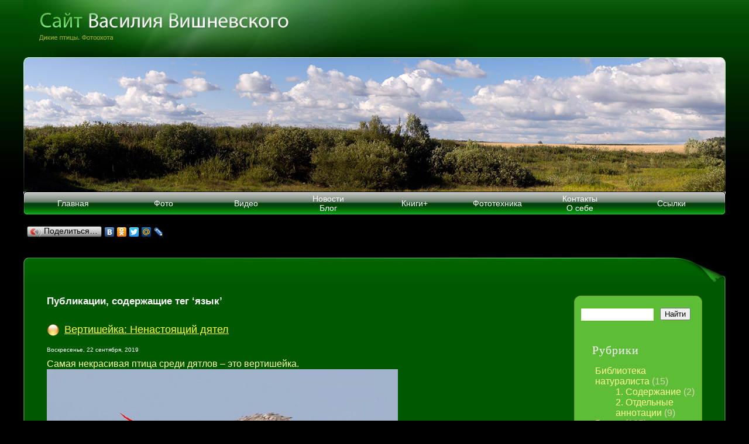

--- FILE ---
content_type: text/html; charset=UTF-8
request_url: http://fotoparus.com/blog/tag/yazyk/
body_size: 6272
content:
<!DOCTYPE html PUBLIC "-//W3C//DTD XHTML 1.0 Transitional//EN" "https://www.w3.org/TR/xhtml1/DTD/xhtml1-transitional.dtd">
<html xmlns="https://www.w3.org/1999/xhtml" lang="ru-RU">

<head profile="https://gmpg.org/xfn/11">

<meta https-equiv="Content-Type" content="text/html; charset=utf-8" />

<meta name="description" content="Фотограф-натуралист Василий Вишневский: сайт про птиц." />

<meta name="keywords" content="birds, photo, wildlife, птицы, фотоохота" />

<title>язык &laquo;  Fotoparus</title>


<link rel="pingback" href="http://fotoparus.com/blog/xmlrpc.php" />

<link href="https://fotoparus.com/style.css" rel="stylesheet" type="text/css" />


<link rel="alternate" type="application/rss+xml" title="Fotoparus &raquo; Фид" href="http://fotoparus.com/blog/feed/" />
<link rel="alternate" type="application/rss+xml" title="Fotoparus &raquo; Лента комментариев" href="http://fotoparus.com/blog/comments/feed/" />
<link rel="alternate" type="application/rss+xml" title="Fotoparus &raquo; язык Tag Feed" href="http://fotoparus.com/blog/tag/yazyk/feed/" />
<link rel="EditURI" type="application/rsd+xml" title="RSD" href="http://fotoparus.com/blog/xmlrpc.php?rsd" />
<link rel="wlwmanifest" type="application/wlwmanifest+xml" href="http://fotoparus.com/blog/wp-includes/wlwmanifest.xml" /> 
<meta name="generator" content="WordPress 4.0" />

<!-- Put this script tag to the <head> of your page -->
<script type="text/javascript" src="//vk.com/js/api/openapi.js?105"></script>

<script type="text/javascript">
  VK.init({apiId: 4002721, onlyWidgets: true});
</script>

<script data-ad-client="ca-pub-9285404163412555" async src="httpss://pagead2.googlesyndication.com/pagead/js/adsbygoogle.js"></script>

</head>
<body class="archive tag tag-yazyk tag-1317"  topmargin="0" marginheight="0">
<table width="100%" border="0" align="center" cellpadding="0" cellspacing="0">


  <tr>
    <td class="header" onClick="document.location='https://www.fotoparus.com'" title="Если нажмете, то попадете на главную страницу сайта">&nbsp;</td>
  </tr>
  <tr>
    <td>
    
    <table width="100%" border="0" cellspacing="0" cellpadding="0" class="image_header" align="center">
      <tr>
        <td height="230">
        	<div class="top_left_corner">
            	<div class="top_right_corner">
        		 	<div class="border_top"></div>
            	</div>
        	</div>
        </td>
      </tr>
      <tr>
        <td height="39">
        	<div class="menu_right_border">
        		<div class="menu_left_border">
        			<div class="bg_menu">

<!--ВЕРХНЕЕ МЕНЮ - начало!--> 
     
                    <table width="100%" border="0" cellspacing="0" cellpadding="0">
                      <tr>
                        <td width="11%" height="40" align="center" onMouseOver="this.className='td_bg_hover';" onMouseOut="this.className='td_bg';" ><a href="https://fotoparus.com/index.shtml" title="Главная страница сайта" class="menu_up_link" style="font-weight:normal">Главная</a>
                        </td>
                        <td width="11%" align="center" onMouseOver="this.className='td_bg_hover';" onMouseOut="this.className='td_bg';"><a href="https://fotoparus.com/photogalery.shtml" title="Фотоархив и Портфолио" class="menu_up_link" >Фото</a></td>
                        <td width="9%" align="center" onMouseOver="this.className='td_bg_hover';" onMouseOut="this.className='td_bg';"><a href="https://fotoparus.com/blog/category/video" title="Видео" class="menu_up_link">Видео</a></td>
                        
                        <td width="11%" align="center" onMouseOver="this.className='td_bg_hover';" onMouseOut="this.className='td_bg';"><a href="https://fotoparus.com/blog/" title="Новости сайта и Статьи" class="menu_up_link">Новости<br />Блог</a></td>
                        <td width="10%" align="center" onMouseOver="this.className='td_bg_hover';" onMouseOut="this.className='td_bg';"><a href="https://www.fotoparus.com/MyBooks.shtml" title="Книги+" class="menu_up_link" >Книги+</a></td>
                        
<td width="10%" align="center" onMouseOver="this.className='td_bg_hover';" onMouseOut="this.className='td_bg';"><a href="https://www.fotoparus.com/fototehnika.shtml" title="Моя фототехника" class="menu_up_link" >Фототехника</a></td>

                        <td width="10%" align="center" onMouseOver="this.className='td_bg_hover';" onMouseOut="this.className='td_bg';"><a href="https://www.fotoparus.com/contacts.shtml" title="Контакты и немного о авторе сайта" class="menu_up_link">Контакты<br />
						 О себе</a></td>
                        <td width="12%" align="center" onMouseOver="this.className='td_bg_hover';" onMouseOut="this.className='td_bg';"><a href="https://www.fotoparus.com/links.shtml" title="Полезные ресурсы" class="menu_up_link">Ссылки</a></td>
                      </tr>
                    </table>
<!--ВЕРХНЕЕ МЕНЮ - конец!-->         			
                  
                </div>
     			</div>
        	</div>
      

        </td>
      </tr>
    </table>
    
    </td>
  </tr>
  
</table>
<script type="text/javascript" src="//yandex.st/share/share.js"
charset="utf-8"></script>
<div class="yashare-auto-init" style="margin-top:15px; margin-bottom:-20px;"  data-yashareL10n="ru"
 data-yashareType="button" data-

yashareQuickServices="yaru,vkontakte,facebook,twitter,odnoklassniki,moimir,lj,friendfeed,moikrug,gplus,surfingbird"

></div>
   
<div class="div_template">


<div class="div_template">
	
<table width="100%" border="0" align="center" cellpadding="0" cellspacing="0">
  <tr>
    <td class="content_header">
    
    <div class="top_header">
    	<div class="corner_left"></div>
        <div class="header_page">
        	
        </div>
  
    </div>
    
    </td>
  </tr>
  <tr>
    <td height="37" valign="top" class="content_td">
    
    <div class="content">
        <div class="content_text">
    		<div class="bg_mid"> 
    			<div class="corner_bottom_left">
    				<div class="corner_bottom_right">
  
        				<div class="body_text">
            
            <!-- КОНТЕНТ БЛОКА начинается-->
<div class="menu_right" id="sidebar" role="complementary">
            <div class="menu_right_top">&nbsp;</div>
            <div class="menu_right_content">
<div class="SR">

  <!-- Start SideBar2 -->

  <div class="SRR">
  
<!-- Start Найти -->

    <div class="Найти">

      <form action="/blog/index.php" method="post">

        <input type="text" name="s" class="keyword" />

        <div class="bt">

          <input name="submit" type="submit"  title="Найти" alt="Найти" value="Найти" />

        </div>

      </form>
      
     

      <div class="clr"><br />
<br />
</div>

    </div>

    <!-- End Найти -->
    
     <!-- Start Рубрики -->

    <div>

      <h2>Рубрики</h2>

      <ul>

        	<li class="cat-item cat-item-140"><a href="http://fotoparus.com/blog/category/biblioteka/" >Библиотека натуралиста</a> (15)
<ul class='children'>
	<li class="cat-item cat-item-200"><a href="http://fotoparus.com/blog/category/biblioteka/soderzhanie/" >1. Содержание</a> (2)
</li>
	<li class="cat-item cat-item-201"><a href="http://fotoparus.com/blog/category/biblioteka/otzyvy-biblioteka/" >2. Отдельные аннотации</a> (9)
</li>
</ul>
</li>
	<li class="cat-item cat-item-4"><a href="http://fotoparus.com/blog/category/video/" title="Видео">Видео</a> (165)
<ul class='children'>
	<li class="cat-item cat-item-171"><a href="http://fotoparus.com/blog/category/video/dikie-zveri/" >Дикие звери</a> (15)
</li>
	<li class="cat-item cat-item-8"><a href="http://fotoparus.com/blog/category/video/video-birds/" title="Видеоролики с дикими птицами">Дикие птицы</a> (96)
</li>
	<li class="cat-item cat-item-131"><a href="http://fotoparus.com/blog/category/video/domshnie-zhivotnye/" >Домашние животные</a> (2)
</li>
	<li class="cat-item cat-item-231"><a href="http://fotoparus.com/blog/category/video/raznoe/" >Разное</a> (84)
</li>
	<li class="cat-item cat-item-172"><a href="http://fotoparus.com/blog/category/video/televizor/" >Телевизор</a> (5)
</li>
</ul>
</li>
	<li class="cat-item cat-item-1"><a href="http://fotoparus.com/blog/category/uncategorized/" >Новости</a> (311)
</li>
	<li class="cat-item cat-item-308"><a href="http://fotoparus.com/blog/category/httpfotoparus-comblog22-2/" >ПОДПИСКА</a> (1)
</li>
	<li class="cat-item cat-item-3"><a href="http://fotoparus.com/blog/category/staty/" title="Полезные статьи по фотосъемке.">Статьи</a> (95)
<ul class='children'>
	<li class="cat-item cat-item-121"><a href="http://fotoparus.com/blog/category/staty/dnevnik/" >Дневник</a> (32)
</li>
	<li class="cat-item cat-item-426"><a href="http://fotoparus.com/blog/category/staty/zhizn-ptic/" >Жизнь птиц</a> (10)
</li>
	<li class="cat-item cat-item-300"><a href="http://fotoparus.com/blog/category/staty/raznoe-staty/" >Разное</a> (18)
</li>
	<li class="cat-item cat-item-181"><a href="http://fotoparus.com/blog/category/staty/rasskazy/" >Рассказы</a> (5)
</li>
	<li class="cat-item cat-item-133"><a href="http://fotoparus.com/blog/category/staty/sobytiya/" >События</a> (21)
</li>
	<li class="cat-item cat-item-213"><a href="http://fotoparus.com/blog/category/staty/fotooxota/" >Фотоохота</a> (27)
</li>
	<li class="cat-item cat-item-80"><a href="http://fotoparus.com/blog/category/staty/fototexnika/" >Фототехника</a> (9)
</li>
</ul>
</li>

      </ul>

    </div>

    <!-- End Рубрики -->
    
        
    <div>

      <h2>Управление</h2>
		<ul>
										<li><a href="http://fotoparus.com/blog/wp-login.php">Вход</a></li>
					<li><a href="http://fotoparus.com/blog/feed/" title="Синдикация сайта, используя RSS 2.0"><abbr title="Really Simple Syndication">RSS</abbr> Записей</a></li>
					<li><a href="http://fotoparus.com/blog/comments/feed/" title="Последние комментарии ко всем записям по RSS"><abbr title="Really Simple Syndication">RSS</abbr> Комментариев</a></li>
					
									</ul>
     
    </div>

 <ul style="margin-left:-15px;">
 			
			<li id="archives-6" class="widget widget_archive"><h2 class="widgettitle">Архивы</h2>		<select name="archive-dropdown" onchange='document.location.href=this.options[this.selectedIndex].value;'>
			<option value="">Выберите месяц</option>

				<option value='http://fotoparus.com/blog/2022/12/'> Декабрь 2022 </option>
	<option value='http://fotoparus.com/blog/2022/01/'> Январь 2022 </option>
	<option value='http://fotoparus.com/blog/2021/10/'> Октябрь 2021 </option>
	<option value='http://fotoparus.com/blog/2021/07/'> Июль 2021 </option>
	<option value='http://fotoparus.com/blog/2020/10/'> Октябрь 2020 </option>
	<option value='http://fotoparus.com/blog/2020/09/'> Сентябрь 2020 </option>
	<option value='http://fotoparus.com/blog/2020/08/'> Август 2020 </option>
	<option value='http://fotoparus.com/blog/2020/07/'> Июль 2020 </option>
	<option value='http://fotoparus.com/blog/2020/06/'> Июнь 2020 </option>
	<option value='http://fotoparus.com/blog/2020/05/'> Май 2020 </option>
	<option value='http://fotoparus.com/blog/2020/04/'> Апрель 2020 </option>
	<option value='http://fotoparus.com/blog/2020/03/'> Март 2020 </option>
	<option value='http://fotoparus.com/blog/2020/01/'> Январь 2020 </option>
	<option value='http://fotoparus.com/blog/2019/12/'> Декабрь 2019 </option>
	<option value='http://fotoparus.com/blog/2019/10/'> Октябрь 2019 </option>
	<option value='http://fotoparus.com/blog/2019/09/'> Сентябрь 2019 </option>
	<option value='http://fotoparus.com/blog/2019/08/'> Август 2019 </option>
	<option value='http://fotoparus.com/blog/2019/07/'> Июль 2019 </option>
	<option value='http://fotoparus.com/blog/2019/04/'> Апрель 2019 </option>
	<option value='http://fotoparus.com/blog/2019/03/'> Март 2019 </option>
	<option value='http://fotoparus.com/blog/2019/02/'> Февраль 2019 </option>
	<option value='http://fotoparus.com/blog/2019/01/'> Январь 2019 </option>
	<option value='http://fotoparus.com/blog/2018/12/'> Декабрь 2018 </option>
	<option value='http://fotoparus.com/blog/2018/11/'> Ноябрь 2018 </option>
	<option value='http://fotoparus.com/blog/2018/10/'> Октябрь 2018 </option>
	<option value='http://fotoparus.com/blog/2018/09/'> Сентябрь 2018 </option>
	<option value='http://fotoparus.com/blog/2018/08/'> Август 2018 </option>
	<option value='http://fotoparus.com/blog/2018/07/'> Июль 2018 </option>
	<option value='http://fotoparus.com/blog/2018/06/'> Июнь 2018 </option>
	<option value='http://fotoparus.com/blog/2018/05/'> Май 2018 </option>
	<option value='http://fotoparus.com/blog/2018/04/'> Апрель 2018 </option>
	<option value='http://fotoparus.com/blog/2018/03/'> Март 2018 </option>
	<option value='http://fotoparus.com/blog/2018/02/'> Февраль 2018 </option>
	<option value='http://fotoparus.com/blog/2018/01/'> Январь 2018 </option>
	<option value='http://fotoparus.com/blog/2017/12/'> Декабрь 2017 </option>
	<option value='http://fotoparus.com/blog/2017/11/'> Ноябрь 2017 </option>
	<option value='http://fotoparus.com/blog/2017/10/'> Октябрь 2017 </option>
	<option value='http://fotoparus.com/blog/2017/09/'> Сентябрь 2017 </option>
	<option value='http://fotoparus.com/blog/2017/08/'> Август 2017 </option>
	<option value='http://fotoparus.com/blog/2017/07/'> Июль 2017 </option>
	<option value='http://fotoparus.com/blog/2017/06/'> Июнь 2017 </option>
	<option value='http://fotoparus.com/blog/2017/05/'> Май 2017 </option>
	<option value='http://fotoparus.com/blog/2017/04/'> Апрель 2017 </option>
	<option value='http://fotoparus.com/blog/2017/03/'> Март 2017 </option>
	<option value='http://fotoparus.com/blog/2017/02/'> Февраль 2017 </option>
	<option value='http://fotoparus.com/blog/2017/01/'> Январь 2017 </option>
	<option value='http://fotoparus.com/blog/2016/12/'> Декабрь 2016 </option>
	<option value='http://fotoparus.com/blog/2016/11/'> Ноябрь 2016 </option>
	<option value='http://fotoparus.com/blog/2016/10/'> Октябрь 2016 </option>
	<option value='http://fotoparus.com/blog/2016/09/'> Сентябрь 2016 </option>
	<option value='http://fotoparus.com/blog/2016/08/'> Август 2016 </option>
	<option value='http://fotoparus.com/blog/2016/07/'> Июль 2016 </option>
	<option value='http://fotoparus.com/blog/2016/06/'> Июнь 2016 </option>
	<option value='http://fotoparus.com/blog/2016/05/'> Май 2016 </option>
	<option value='http://fotoparus.com/blog/2016/04/'> Апрель 2016 </option>
	<option value='http://fotoparus.com/blog/2016/03/'> Март 2016 </option>
	<option value='http://fotoparus.com/blog/2016/02/'> Февраль 2016 </option>
	<option value='http://fotoparus.com/blog/2016/01/'> Январь 2016 </option>
	<option value='http://fotoparus.com/blog/2015/11/'> Ноябрь 2015 </option>
	<option value='http://fotoparus.com/blog/2015/10/'> Октябрь 2015 </option>
	<option value='http://fotoparus.com/blog/2015/09/'> Сентябрь 2015 </option>
	<option value='http://fotoparus.com/blog/2015/07/'> Июль 2015 </option>
	<option value='http://fotoparus.com/blog/2015/06/'> Июнь 2015 </option>
	<option value='http://fotoparus.com/blog/2015/02/'> Февраль 2015 </option>
	<option value='http://fotoparus.com/blog/2015/01/'> Январь 2015 </option>
	<option value='http://fotoparus.com/blog/2014/12/'> Декабрь 2014 </option>
	<option value='http://fotoparus.com/blog/2014/10/'> Октябрь 2014 </option>
	<option value='http://fotoparus.com/blog/2014/09/'> Сентябрь 2014 </option>
	<option value='http://fotoparus.com/blog/2014/08/'> Август 2014 </option>
	<option value='http://fotoparus.com/blog/2014/03/'> Март 2014 </option>
	<option value='http://fotoparus.com/blog/2014/02/'> Февраль 2014 </option>
	<option value='http://fotoparus.com/blog/2014/01/'> Январь 2014 </option>
	<option value='http://fotoparus.com/blog/2013/12/'> Декабрь 2013 </option>
	<option value='http://fotoparus.com/blog/2013/11/'> Ноябрь 2013 </option>
	<option value='http://fotoparus.com/blog/2013/10/'> Октябрь 2013 </option>
	<option value='http://fotoparus.com/blog/2013/07/'> Июль 2013 </option>
	<option value='http://fotoparus.com/blog/2013/04/'> Апрель 2013 </option>
	<option value='http://fotoparus.com/blog/2013/03/'> Март 2013 </option>
	<option value='http://fotoparus.com/blog/2013/01/'> Январь 2013 </option>
	<option value='http://fotoparus.com/blog/2012/12/'> Декабрь 2012 </option>
	<option value='http://fotoparus.com/blog/2012/06/'> Июнь 2012 </option>
	<option value='http://fotoparus.com/blog/2012/05/'> Май 2012 </option>
	<option value='http://fotoparus.com/blog/2012/04/'> Апрель 2012 </option>
	<option value='http://fotoparus.com/blog/2012/03/'> Март 2012 </option>
	<option value='http://fotoparus.com/blog/2012/02/'> Февраль 2012 </option>
	<option value='http://fotoparus.com/blog/2012/01/'> Январь 2012 </option>
	<option value='http://fotoparus.com/blog/2011/11/'> Ноябрь 2011 </option>
	<option value='http://fotoparus.com/blog/2011/09/'> Сентябрь 2011 </option>
	<option value='http://fotoparus.com/blog/2011/08/'> Август 2011 </option>
	<option value='http://fotoparus.com/blog/2011/07/'> Июль 2011 </option>
	<option value='http://fotoparus.com/blog/2011/05/'> Май 2011 </option>
	<option value='http://fotoparus.com/blog/2011/04/'> Апрель 2011 </option>
	<option value='http://fotoparus.com/blog/2011/02/'> Февраль 2011 </option>
	<option value='http://fotoparus.com/blog/2011/01/'> Январь 2011 </option>
	<option value='http://fotoparus.com/blog/2010/12/'> Декабрь 2010 </option>
	<option value='http://fotoparus.com/blog/2010/11/'> Ноябрь 2010 </option>
	<option value='http://fotoparus.com/blog/2010/10/'> Октябрь 2010 </option>
	<option value='http://fotoparus.com/blog/2010/09/'> Сентябрь 2010 </option>
	<option value='http://fotoparus.com/blog/2010/08/'> Август 2010 </option>
	<option value='http://fotoparus.com/blog/2010/07/'> Июль 2010 </option>
	<option value='http://fotoparus.com/blog/2010/04/'> Апрель 2010 </option>
	<option value='http://fotoparus.com/blog/2010/03/'> Март 2010 </option>
	<option value='http://fotoparus.com/blog/2010/02/'> Февраль 2010 </option>
	<option value='http://fotoparus.com/blog/2010/01/'> Январь 2010 </option>
	<option value='http://fotoparus.com/blog/2009/12/'> Декабрь 2009 </option>
	<option value='http://fotoparus.com/blog/2009/11/'> Ноябрь 2009 </option>
	<option value='http://fotoparus.com/blog/2009/10/'> Октябрь 2009 </option>
	<option value='http://fotoparus.com/blog/2009/09/'> Сентябрь 2009 </option>
	<option value='http://fotoparus.com/blog/2009/08/'> Август 2009 </option>
		</select>
</li>		</ul>
  </div>

  <!-- End SideBar2 -->

</div>

</div>
                <div class="menu_right_bottom">&nbsp;</div>
            </div>
            
	<div id="content" class="narrowcolumn" role="main">

		
 	   	  		<h2 class="pagetitle">Публикации, содержащие тег &#8216;язык&#8217;</h2>
 	  

		<div class="navigation">
			<div class="alignleft"></div>
			<div class="alignright"></div>
		</div>

				<div class="post-3292 post type-post status-publish format-standard hentry category-video category-video-birds tag-bird tag-eurasian-wryneck tag-jynx-torquilla tag-northern tag-picidae tag-piciformes tag-vertishejka tag-7 tag-gnezdo tag-golos tag-duplo tag-dyatly tag-kladka tag-krutigolovka tag-otlichiya tag-ptency tag-ptica tag-yazyk tag-yajca" ><br />


				<h1 id="post-3292"><a href="http://fotoparus.com/blog/2019/09/22/vertishejka-nenastoyashhij-dyatel/" rel="bookmark" title=" Вертишейка: Ненастоящий дятел">Вертишейка: Ненастоящий дятел</a></h1><br />

				<h2 class="data">Воскресенье, 22 сентября, 2019</h2>

				<div class="entry">
					<p>Самая некрасивая птица среди дятлов – это вертишейка.   <br /><a href="https://youtu.be/TEVAqOinqcM"><img title="Вертишейка-язык" style="border: 0px currentcolor; border-image: none; display: inline; background-image: none;" border="0" alt="Вертишейка-язык" src="http://fotoparus.com/blog/wp-content/uploads/2019/09/%D0%92%D0%B5%D1%80%D1%82%D0%B8%D1%88%D0%B5%D0%B9%D0%BA%D0%B0-%D1%8F%D0%B7%D1%8B%D0%BA.jpg" width="600" height="339" /></a></p>
<p>Нет в ее окраске ни красных меток, ни белых. Кажется, что вообще она не хочет, чтобы кто-то её заметил, а тем более взялся показать другим.</p>
<p><a href="https://youtu.be/TEVAqOinqcM" target="_blank">В ролике</a> вы познакомитесь с вертиголовкой поближе. Узнаете, как </p>
<p> <a href="http://fotoparus.com/blog/2019/09/22/vertishejka-nenastoyashhij-dyatel/#more-3292" class="more-link">(ещё&hellip;)</a></p>
				</div>

				<p class="postmetadata">Ключевые слова: <a href="http://fotoparus.com/blog/tag/bird/" rel="tag">bird</a>, <a href="http://fotoparus.com/blog/tag/eurasian-wryneck/" rel="tag">Eurasian Wryneck</a>, <a href="http://fotoparus.com/blog/tag/jynx-torquilla/" rel="tag">Jynx torquilla</a>, <a href="http://fotoparus.com/blog/tag/northern/" rel="tag">Northern</a>, <a href="http://fotoparus.com/blog/tag/picidae/" rel="tag">Picidae</a>, <a href="http://fotoparus.com/blog/tag/piciformes/" rel="tag">Piciformes</a>, <a href="http://fotoparus.com/blog/tag/vertishejka/" rel="tag">вертишейка</a>, <a href="http://fotoparus.com/blog/tag/%d0%b2%d0%b8%d0%b4%d0%b5%d0%be/" rel="tag">видео</a>, <a href="http://fotoparus.com/blog/tag/gnezdo/" rel="tag">гнездо</a>, <a href="http://fotoparus.com/blog/tag/golos/" rel="tag">голос</a>, <a href="http://fotoparus.com/blog/tag/duplo/" rel="tag">дупло</a>, <a href="http://fotoparus.com/blog/tag/dyatly/" rel="tag">дятлы</a>, <a href="http://fotoparus.com/blog/tag/kladka/" rel="tag">кладка</a>, <a href="http://fotoparus.com/blog/tag/krutigolovka/" rel="tag">Крутиголовка</a>, <a href="http://fotoparus.com/blog/tag/otlichiya/" rel="tag">отличия</a>, <a href="http://fotoparus.com/blog/tag/ptency/" rel="tag">птенцы</a>, <a href="http://fotoparus.com/blog/tag/ptica/" rel="tag">птица</a>, <a href="http://fotoparus.com/blog/tag/yazyk/" rel="tag">язык</a>, <a href="http://fotoparus.com/blog/tag/yajca/" rel="tag">яйца</a><br /> В рубриках: <a href="http://fotoparus.com/blog/category/video/" rel="category tag">Видео</a>, <a href="http://fotoparus.com/blog/category/video/video-birds/" rel="category tag">Дикие птицы</a> |   <a href="http://fotoparus.com/blog/2019/09/22/vertishejka-nenastoyashhij-dyatel/#respond" class="number"  title="Комментарий на Вертишейка: Ненастоящий дятел">Комментировать</a></p>

			</div>

		
		<div class="navigation">
			<div class="alignleft"></div>
			<div class="alignright"></div>
		</div>
	
	</div>

<!--КОНЕЦ КОНТЕНТА БЛОКА-->
   					  </div>
         
   				  </div>
   			  </div>
       	  </div>
       	</div>
   	  </div>
    
    </td>
  </tr>
  <tr>
    <td class="bottom_bg">
    	<div class="bottom_right_corner">
        	<div class="bottom_left_corner"></div>
        </div>
    </td>
  </tr>
</table>

</div>



<div id="footer" role="contentinfo">
<!-- If you'd like to support WordPress, having the "powered by" link somewhere on your blog is the best way; it's our only promotion or advertising. -->

<!--НИЖНЕЕ МЕНЮ - начало!-->
<table width="920" border="0" align="center" cellpadding="0" cellspacing="0">
  <tr>
    <td width="9%" align="center" ><a href="https://www.fotoparus.com/index.shtml" title="Home" class="menu_down_link">Home</a></td>
    <td width="9%" align="center"><a href="https://www.fotoparus.com/photogalery.shtml" title="Photos" class="menu_down_link">Photos</a></td>
    <td width="9%" align="center"><a href="https://fotoparus.com/blog/category/video/" title="Video" class="menu_down_link">Video</a></td>
    

    <td width="8%" align="center"><a href="https://fotoparus.com/blog/" title="Blog & News" class="menu_down_link">Blog & News</a></td>

    <td width="13%" align="center"><a href="https://www.fotoparus.com/MyBooks.shtml" title="My Books" class="menu_down_link">My Books</a></td>
   
    <td width="19%" align="center"><a href="https://www.fotoparus.com/fototehnika.shtml" title="Photo equipment" class="menu_down_link">Equipment</a></td>
    <td width="19%" align="center"><a href="https://www.fotoparus.com/contacts.shtml" title="About & Contacts" class="menu_down_link">Contacts & About</a></td>
    <td width="11%" align="center"><a href="https://www.fotoparus.com/links.shtml" title="Links" class="menu_down_link">Links</a></td>
  </tr>
</table>
<br /><br />
<!--НИЖНЕЕ МЕНЮ - конец!-->

<!--ТАБЛИЦА С СЧЕТЧИКАМИ - начало!-->

<table  border="0" align="center" cellpadding="0" cellspacing="0">
  <tr>
    <td align="center" width='50' >

<!--LiveInternet counter--><script type="text/javascript"><!--
document.write("<a href='https://www.liveinternet.ru/click' "+
"target=_blank><img src='//counter.yadro.ru/hit?t38.14;r"+
escape(document.referrer)+((typeof(screen)=="undefined")?"":
";s"+screen.width+"*"+screen.height+"*"+(screen.colorDepth?
screen.colorDepth:screen.pixelDepth))+";u"+escape(document.URL)+
";"+Math.random()+
"' alt='' title='LiveInternet' "+
"border='0' width='31' height='31'><\/a>")
//--></script><!--/LiveInternet-->
          
      </td>

          <td rowspan="2" valign="bottom" >          <div class="copyinfo">
			2012 ©	Сайт <a href="https://fotoparus.com/contacts.shtml" title="Контакты и немного об авторе сайта">Василия Вишневского</a>. Дизайн <a href="https://vinata.ru" target="_blank">Натальи Вишневской</a>.<br />
			  Копирование материалов сайта запрещено.</div></td>
      </tr>
        
                 
          
          </td>
        </tr>
  </table>
<!--ТАБЛИЦА С СЧЕТЧИКАМИ - конец!-->
    

</div><br />
<br />


<!-- Gorgeous design by Michael Heilemann - https://binarybonsai.com/kubrick/ -->

			
<!-- Smilies package, nyssajbrown.net Smilies - Green, courtesy of Nyssa J. Brown (http://ramblings.nyssajbrown.net/) -->
</body>
</html>

--- FILE ---
content_type: text/css
request_url: https://fotoparus.com/style.css
body_size: 1784
content:

body {
	margin-left: 40px;
	margin-right: 40px;
	background:url(images/bg_line.jpg) repeat-x top;
	background-color:#000;
	font-family: "Myriad Pro", Arial, Tahoma;
	font-size:16px;
	color: #FF9;
}

h1{
	font-family: "Myriad Pro", Arial, Tahoma;
	font-size:18px;
	font-weight: normal;
	margin:0px;
	color: #FF6;
	background:url(images/bullit.png) no-repeat;
	padding-left: 30px;
}

h2{
	color:#FFF;
	font-family:"Myriad Pro", Arial, Tahoma;
	margin:0px 0px 10px 0px;
	font-size:17px;
	font-weight:bold;
}

p{
	margin:0px 0px 20px 0px;	
	word-spacing: 3 px;
}


a:link {
	color: #FF3;
	text-decoration: underline;
}
a:visited {
	color: #FF9;
	text-decoration: underline;
}
a:hover {
	color: #FF3;
	text-decoration: none;
}
a:active {
	color: #FF9;
	text-decoration: underline;
}



A.menu_up_link:link{
	color: #FFF;
	text-decoration: none;
	font-size:14px;
}
A.menu_up_link:visited {
	text-decoration: none;
	color: #FFC;
	font-size:14px;
	
}
A.menu_up_link:hover {
	text-decoration: none;
	color: #FF3;
	font-size:14px;	
}

A.menu_up_link:active {
	text-decoration: none;
	color: #FF9;
	font-size:14px;
}

A.menu_down_link:link{
	color: #FFF;
	text-decoration: underline;
	font-size:12px;
}
A.menu_down_link:visited {
	text-decoration: underline;
	color: #FFC;
	font-size:12px;
	
}
A.menu_down_link:hover {
	text-decoration: none;
	color: #FF3;
	font-size:12px;
}

A.menu_down_link:active {
	text-decoration: none;
	color: #FF9;
	font-size:12px;
}


A.menu_thumb:link{
	color: #FF9;
	text-decoration: underline;
}
A.menu_thumb:visited {
	text-decoration: underline;
	color: #FFF;
	
}
A.menu_thumb:hover {
	text-decoration: none;
	color: #FF3;
}

A.menu_thumb:active {
	text-decoration: none;
	color: #FF0;
}

.div_template{
	margin: 50px 0px;
	width:100%;
}

.td_bg_hover{
	background:url(images/bg_link.jpg) no-repeat bottom center;
}
.td_bg_activ{
	background:url(images/bg_link.jpg) no-repeat;
}

.td_bg{}

.content_header{
	background:url(images/line_top_header.jpg) repeat-x;
	height:45px;
	text-align:center;
}

.content{
	background:url(images/border_left.jpg) repeat-y left; 
	float:left;
	width:100%;
	min-height:20px;
}

.corner_left{
	background:url(images/corner_right.jpg);
	height:45px;
	width:9px;
	float:left;
}

.top_header{
	background:url(images/bg_top_corner.jpg) no-repeat top right;
	width:100%;
	height:45px;
}
.header_page{
	float:left;
	margin-left:30px;
	margin-top:20px;
}

.content_text{
	float:left;
	font-family:"Myriad Pro", Arial, Tahoma;
	font-size:16px;
	color: #FF9;
	width:100%;	
	background:url(images/border_right.jpg) right repeat-y;
}
.content_td{
	background-color:#005900;
}

.body_text{
	 padding:20px 40px 0px 40px;
}
.bg_mid{
	background:url(images/bg_mid.jpg) repeat-x bottom; 
	float:left;
	width:100%;
	min-height:155px;

}
.corner_bottom_left{
	background: url(images/corner_bottom_left.jpg) no-repeat left bottom;
	float:left;
	width:100%;
}
.corner_bottom_right{
	background: url(images/corner_bottom_right.jpg) no-repeat right bottom;
	float:left;
	width:100%;
}
.bottom_bg{
	background:url(images/bg_bottom.jpg) repeat-x top;
	height:61px;
}
.bottom_right_corner{
	background: url(images/bottom_right_corner.jpg) no-repeat right bottom;
	float:left;
	width:100%;
	height:61px;
}
.bottom_left_corner{
	background: url(images/bottom_left_corner.jpg) no-repeat left bottom;
	float:left;
	width:100%;
	height:61px;
}
.header{
	background:url(images/header.jpg) no-repeat top left;
	height:98px;
}

.image_header{
	background:url(images/image_header.jpg) left top;
}
.top_left_corner{
	background: url(images/top_corner_left.png) no-repeat left top;
	float:left;
	width:100%;
	height:230px;
	
}

.top_right_corner{
	background: url(images/top_corner_right.png) no-repeat right top;
	float:left;
	width:100%;
	height:230px;
	
}
.border_top{
	border-top:#d0fcd1 1px solid;
	margin-left:11px;
	margin-right:11px;
}

.menu_left_border{
	background:url(images/menu_left_border.png) no-repeat top left;
	width:100%;
	height:40px;
	float:left;
}
.menu_right_border{
	background:url(images/menu_right_border.png) no-repeat top right;
	width:100%;
	float:left;
	height:40px;
}
.bg_menu{
	background:url(images/bg_menu.jpg) repeat-x top right;
	margin-left:7px;
	margin-right:7px;
	font-size:14px;	
}

.copyinfo{
	font-family:Tahoma, Geneva, sans-serif;
	font-size:11px;

}

.menu_right{
	float:right;
	width:219px;
	margin-left:20px;
	margin-bottom:15px;
}

.menu_right_top{
	background-image:url(images/menu_right_top.png);
	background-position:bottom left;
	background-repeat:no-repeat;
	width:219px;
	height:11px;
	font-size:6px;
}
.menu_right_content{
	background-color:#5dbd37;
	background-image:url(images/menu_right_bg.jpg);
	background-position:bottom;
	background-repeat:repeat-x;
	min-height: 263px;
	border-left: #71981d solid 1px;
	border-right: #71981d solid 1px;
	float:left;
	width:217px;
}
.menu_right_bottom{
	background:url(images/menu_right_bottom.png) top no-repeat;
	width:219px;
	height:12px;
	float:right;
	font-size:6px;
	
}

.SR {  float:left; padding:10px 0 0 0; margin:0; }

/* Side Right Right +++++++++++++++++++++++++++++++++++++++++++++++++++++++++++++++++++++++++++++++++++++++ */

.SRR { margin:0; padding:0; }
.SRR h2 { letter-spacing:1px; padding:15px 15px 15px 30px; margin:10px 0 0 0; font:normal 20px "Myriad Pro"; color: #FFF; }
.SRR ul { margin:0; padding:0 0 0 35px; }
.SRR li { margin:0; padding:0; list-style-type:none; color:#dad5b1; }
.SRR a { color: #FF9 ; text-decoration:none; }
.SRR a:visited { color: #FFC; }
.SRR a:hover { color: #FF3; text-decoration:underline; }

/* Search ++++++++++++++++++++++++++++++++++++++++++++++++++++++++++++++++++++++++++++++++++++++++++++++++ */

.keyword {border:1px solid #54BF0D; width:120px; height:19px; float:left; color:#666666; background:#FFFFFF; margin-left:10px } 
.bt { padding:0px 0px 0px 10px ; margin:0; float:left; }



.data{
	color:#FFF;
	font-size:10px;
	font-weight:normal;
}

.postmetadata{
	color: #CF3;
	font-size:12px;
}


.thumbnails
{

margin: -3em 0 0 -2em;
text-align: center;
}

.thumbnail
{

text-decoration: none;

display: -moz-inline-box;

display: inline-block;

vertical-align: top;

text-align: left;

margin: 3em 0 0 2em;
}

.thumbnail .r
{
width: 14em;

float: left;
}



.image { border: 1px solid #aaaaaa;}
a:link .image {  border-color: #aaaaaa;}
a:visited .image {  border-color: #aaaaaa;}
a:hover .image { border-color: #ffffff;}


.menu_vkladki{
	width:94px;
	height:28px;
	background:url(images/bg_vkladka_act.jpg) repeat-x;
	float: left;
	font-family:Arial, Helvetica, sans-serif;
}

.menu_vkladki .cornerleft{
	height:28px;
	float:left;
	width:9px;
	background:url(images/cornerleft.jpg) bottom right;
}

.menu_vkladki .cornerright{
	height:28px;
	width:27px;
	background:url(images/cornerright.jpg) bottom left;
	float:right
}
.text_vkladki{
	padding:7px 0px 0px 20px;
	font-size: 14px;
	color: #FFC;
	font-family:Arial, Helvetica, sans-serif;	
}

.menu_vkladki_inact{
	width:94px;
	height:28px;
	background:url(images/bg_vkladka_inact.jpg) repeat-x;
	float: left;
	font-family:Arial, Helvetica, sans-serif;
}

.menu_vkladki_inact .cornerleft_inact{
	height:28px;
	float:left;
	width:9px;
	background:url(images/cornerleft_inact.jpg) bottom right;
}

.menu_vkladki_inact .cornerright_inact{
	height:28px;
	width:27px;
	background:url(images/cornerright_inact.jpg) bottom left;
	float:right
}
.text_vkladki_inact{
	padding:6px 0px 0px 20px;
	font-size: 14px;
	color:#FF6;
	font-family:Arial, Helvetica, sans-serif;	
}
.line_vkladki{
	border-bottom:#3f9145 solid 1px; 
	width:100%; 
	height:27px;
}

.golosa_ptic{
	border:#006600 1px solid;
}

.golosa_ptic td{
	border:#006600 1px solid;
	vertical-align:middle;
	text-align:left;
	height:17px;
}
.gpd{
	text-align:center;
}

.gray{
	color:#999 !important;
}